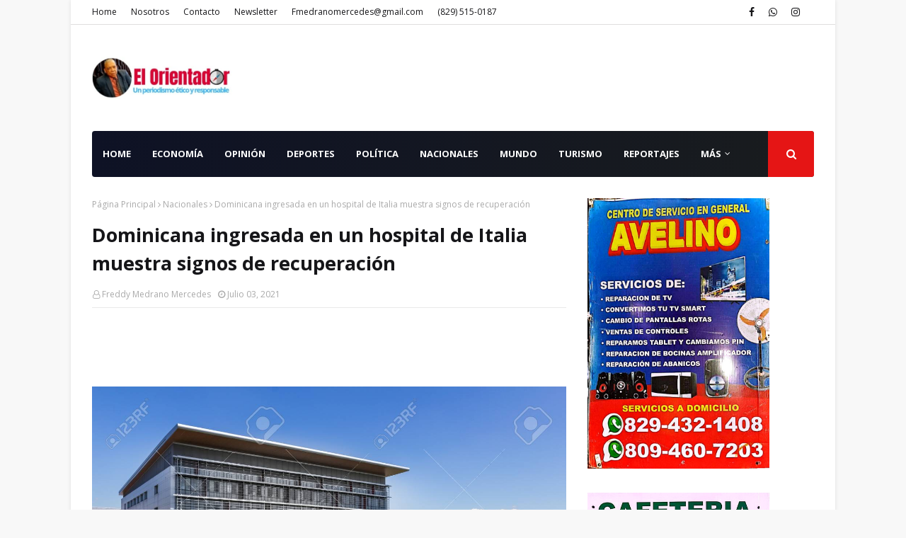

--- FILE ---
content_type: text/html; charset=utf-8
request_url: https://www.google.com/recaptcha/api2/aframe
body_size: 269
content:
<!DOCTYPE HTML><html><head><meta http-equiv="content-type" content="text/html; charset=UTF-8"></head><body><script nonce="uXHpnzjlXju-XBeK5BxmxQ">/** Anti-fraud and anti-abuse applications only. See google.com/recaptcha */ try{var clients={'sodar':'https://pagead2.googlesyndication.com/pagead/sodar?'};window.addEventListener("message",function(a){try{if(a.source===window.parent){var b=JSON.parse(a.data);var c=clients[b['id']];if(c){var d=document.createElement('img');d.src=c+b['params']+'&rc='+(localStorage.getItem("rc::a")?sessionStorage.getItem("rc::b"):"");window.document.body.appendChild(d);sessionStorage.setItem("rc::e",parseInt(sessionStorage.getItem("rc::e")||0)+1);localStorage.setItem("rc::h",'1768781164686');}}}catch(b){}});window.parent.postMessage("_grecaptcha_ready", "*");}catch(b){}</script></body></html>

--- FILE ---
content_type: text/javascript; charset=UTF-8
request_url: https://www.elorientadorrd.com/feeds/posts/default/-/Nacionales?alt=json-in-script&max-results=3&callback=jQuery112404482379100420626_1768781158454&_=1768781158455
body_size: 6248
content:
// API callback
jQuery112404482379100420626_1768781158454({"version":"1.0","encoding":"UTF-8","feed":{"xmlns":"http://www.w3.org/2005/Atom","xmlns$openSearch":"http://a9.com/-/spec/opensearchrss/1.0/","xmlns$blogger":"http://schemas.google.com/blogger/2008","xmlns$georss":"http://www.georss.org/georss","xmlns$gd":"http://schemas.google.com/g/2005","xmlns$thr":"http://purl.org/syndication/thread/1.0","id":{"$t":"tag:blogger.com,1999:blog-4056928388646013393"},"updated":{"$t":"2026-01-18T15:51:42.728-08:00"},"category":[{"term":"Nacionales"},{"term":"Política"},{"term":"Economía"},{"term":"Justicia"},{"term":"Deportes"},{"term":"Entretenimiento"},{"term":"Internacionales"},{"term":"Opinión"},{"term":"Economia"},{"term":"COVID-19"},{"term":"Notas de Interés"},{"term":"Turismo"},{"term":"Nacional"},{"term":"Mundo"},{"term":"´POLÍTICA"},{"term":"POLITICA"},{"term":"País"},{"term":"DE INTERÉS"},{"term":"Reportajes"},{"term":"Diplomacia"},{"term":"Reportaje"},{"term":"Internacional"},{"term":"Economìa"},{"term":"REPORTAJE DE CERCA"},{"term":"NOTAS DE INTERES"},{"term":"Polìtica"},{"term":"Salud"},{"term":"Gobierno"},{"term":"Aborto"},{"term":"Agropecuaria"},{"term":"Tragedia"},{"term":"Energía"},{"term":"NACIOALES"},{"term":"Inmigración"},{"term":"Luctuosa"},{"term":"POLÍITICA"},{"term":"Video"},{"term":"DE INTERES"},{"term":"Farándula"},{"term":"Policía"},{"term":"Transparencia"},{"term":"iINTERNACIONALES"},{"term":"Casa Blanca"},{"term":"Cine"},{"term":"Covid19"},{"term":"ECIONOMÍA"},{"term":"ECONÓMICAS"},{"term":"Luis Abinader"},{"term":"NACIOANLES"},{"term":"Tránsito"},{"term":"Corrupción"},{"term":"Delincuencia"},{"term":"ECONOIMÍA"},{"term":"ECONOMÍA:"},{"term":"Económica"},{"term":"Educación"},{"term":"Erario"},{"term":"Industria"},{"term":"NACIONALES."},{"term":"NOTAS DE INTE´RÉS"},{"term":"POLÍÍTICA"},{"term":"Seguridad Social"},{"term":"Agropecuria"},{"term":"Agua"},{"term":"COVID-10"},{"term":"Castrense"},{"term":"Civismo"},{"term":"ECOMOMÍA"},{"term":"ECONOMICAS"},{"term":"ECONOMIÍA"},{"term":"ECONOM{IA"},{"term":"Ecología"},{"term":"Economía."},{"term":"Escándalo"},{"term":"Estudiantil"},{"term":"Falsificación"},{"term":"Frontera"},{"term":"Haití"},{"term":"Homicidio"},{"term":"INTERNACIOALES"},{"term":"Inversión"},{"term":"Inversión pública"},{"term":"JUSTCIA"},{"term":"JUSTICA"},{"term":"Migración"},{"term":"NOTA DE INTERÉS"},{"term":"Nacioanales"},{"term":"POL[ITICA"},{"term":"POL{ITICA"},{"term":"POLÍICA"},{"term":"Policiales"},{"term":"Politíca"},{"term":"PÓLÍTICA"},{"term":"Sociedad"},{"term":"l"},{"term":"vacunación"},{"term":"."},{"term":"Abuso sexual"},{"term":"Accidente aéreo"},{"term":"Acida discusión"},{"term":"Alcohol"},{"term":"Alimentos"},{"term":"Ambiente Social"},{"term":"Andrés Navarro"},{"term":"Anthony Hopkins"},{"term":"Análisis"},{"term":"Asistencia"},{"term":"Ataque"},{"term":"Bonao"},{"term":"Bávaro"},{"term":"CVOID-19"},{"term":"Celso Marranzini"},{"term":"Congreso el 27  de febrero"},{"term":"Constanceros"},{"term":"Contrabando"},{"term":"Cultura"},{"term":"Código Penal"},{"term":"DE  INTERÈS"},{"term":"DE  INTERÉS"},{"term":"DEDPORTES"},{"term":"DESTINOS"},{"term":"Danilo Medina"},{"term":"Desarme"},{"term":"Designación"},{"term":"Diversión"},{"term":"EC0NOMÍA"},{"term":"ECIBINPUAM"},{"term":"ECNOMÍA"},{"term":"ECONNÓMÍA"},{"term":"ECONOM+IA"},{"term":"ECONOMIIA"},{"term":"ECONOMIÁ"},{"term":"ECONOM{ÍA"},{"term":"ECONOMÍAS"},{"term":"ECONÓMMICAS"},{"term":"ECOONOMÍA"},{"term":"EE.UU."},{"term":"ENTETENIMIENTO"},{"term":"ENTRETENIMIENTO Y CULTURA"},{"term":"EXCLUSIVA"},{"term":"Economnía"},{"term":"Elecciones"},{"term":"Elecciones Perú"},{"term":"Empresario"},{"term":"Entretebunuebti"},{"term":"Estados Unidos"},{"term":"Farárandula"},{"term":"Faña"},{"term":"Finanzas"},{"term":"Gestión Pública"},{"term":"Gobierno dominicano"},{"term":"Historia"},{"term":"Homenaje"},{"term":"INTENACIONAL."},{"term":"INTENACIONALES"},{"term":"INTERACIONAL"},{"term":"INTERNACIONJALES"},{"term":"Impuestos"},{"term":"Inmobiliaria Pedralbles"},{"term":"Inundaciones"},{"term":"Invasión"},{"term":"Invasores"},{"term":"Investigación"},{"term":"Irak"},{"term":"Isela Vega"},{"term":"JUDICIALES"},{"term":"JUSTTICA"},{"term":"JUTISICIA"},{"term":"Johnny Ventura"},{"term":"Jornada Nacional de Vacunación"},{"term":"Juan TH"},{"term":"Justicias"},{"term":"Leonel Fernández"},{"term":"Locutor Ramón Aníbal Ramos"},{"term":"Marítima"},{"term":"Medicina"},{"term":"Medio Ambiente"},{"term":"Migraciión"},{"term":"Miguel Sanz Jiminián"},{"term":"NACIOANELS"},{"term":"NACIOANLES."},{"term":"NACIONAELS"},{"term":"NACIONAES"},{"term":"NACONALES"},{"term":"NANCIONAL"},{"term":"NOTAS DE INTRES"},{"term":"NOTÁS DE INTERÉS"},{"term":"Naqcionales"},{"term":"Narcotráfico"},{"term":"Notas de interés."},{"term":"OMT"},{"term":"OPÌNIÓN"},{"term":"Obras Públicas"},{"term":"POLITÌCA"},{"term":"POLTÍTICA"},{"term":"POLÍTCA"},{"term":"POLÍTICIA"},{"term":"POLÍTICO"},{"term":"POLÍTICOS"},{"term":"POLÍTÍCA"},{"term":"Papa Francisco"},{"term":"Pedro Botello"},{"term":"Policía Nacional"},{"term":"Poltica"},{"term":"Prostitución"},{"term":"REOIRTAJE DE CERCA"},{"term":"REPORAJE"},{"term":"REPORJAES"},{"term":"Radio"},{"term":"Rafael Paz"},{"term":"Raquel Arbaje"},{"term":"Reclamo"},{"term":"Reclamos"},{"term":"Reelección"},{"term":"Reforma PN"},{"term":"Religión"},{"term":"Reportaje Especial"},{"term":"Sismo"},{"term":"Social"},{"term":"Suceso"},{"term":"Tecnología"},{"term":"Titulación"},{"term":"Transporte"},{"term":"Urbanismo"},{"term":"Yankees de Nueva York"},{"term":"Zurab Pololikashvili"},{"term":"accidente"},{"term":"agricultura"},{"term":"atracador"},{"term":"colmadones"},{"term":"hacendado"},{"term":"indotel"},{"term":"jJUSTICIA"},{"term":"militares"},{"term":"r"},{"term":"reformista"},{"term":"vacunar"},{"term":"|"}],"title":{"type":"text","$t":"El Orientador"},"subtitle":{"type":"html","$t":"Un periodismo ético y responsable"},"link":[{"rel":"http://schemas.google.com/g/2005#feed","type":"application/atom+xml","href":"https:\/\/www.elorientadorrd.com\/feeds\/posts\/default"},{"rel":"self","type":"application/atom+xml","href":"https:\/\/www.blogger.com\/feeds\/4056928388646013393\/posts\/default\/-\/Nacionales?alt=json-in-script\u0026max-results=3"},{"rel":"alternate","type":"text/html","href":"https:\/\/www.elorientadorrd.com\/search\/label\/Nacionales"},{"rel":"hub","href":"http://pubsubhubbub.appspot.com/"},{"rel":"next","type":"application/atom+xml","href":"https:\/\/www.blogger.com\/feeds\/4056928388646013393\/posts\/default\/-\/Nacionales\/-\/Nacionales?alt=json-in-script\u0026start-index=4\u0026max-results=3"}],"author":[{"name":{"$t":"Freddy Medrano Mercedes"},"uri":{"$t":"http:\/\/www.blogger.com\/profile\/05388525186098050126"},"email":{"$t":"noreply@blogger.com"},"gd$image":{"rel":"http://schemas.google.com/g/2005#thumbnail","width":"28","height":"32","src":"\/\/blogger.googleusercontent.com\/img\/b\/R29vZ2xl\/AVvXsEj47nOhaAKrm-An-w14NuWjUu7bumMBAwteFjgLqiJjINcL4aW2gM35pWBzqSzUXHqu0nAYwW4h2LPKExlMNceOX4IqUlHQPJf1eiRv4mPoxJZDHM4kxWdXkqqAGcO2y0Q\/s113\/47181750_2369409019796076_7288719398649462784_o.jpg"}}],"generator":{"version":"7.00","uri":"http://www.blogger.com","$t":"Blogger"},"openSearch$totalResults":{"$t":"1263"},"openSearch$startIndex":{"$t":"1"},"openSearch$itemsPerPage":{"$t":"3"},"entry":[{"id":{"$t":"tag:blogger.com,1999:blog-4056928388646013393.post-8603725625893872647"},"published":{"$t":"2026-01-16T16:07:00.000-08:00"},"updated":{"$t":"2026-01-16T16:09:10.686-08:00"},"category":[{"scheme":"http://www.blogger.com/atom/ns#","term":"Nacionales"}],"title":{"type":"text","$t":"En RD residen 4 millones de haitianos, según Delis Herasme"},"content":{"type":"html","$t":"\u003Cp style=\"text-align: justify;\"\u003E\u003Cspan style=\"font-family: georgia; font-size: large;\"\u003E\u0026nbsp;\u003C\/span\u003E\u003C\/p\u003E\u003Cdiv class=\"separator\" style=\"clear: both; font-family: georgia; font-size: x-large; text-align: center;\"\u003E\u003Ca href=\"https:\/\/blogger.googleusercontent.com\/img\/b\/R29vZ2xl\/AVvXsEgiGbB-TS6RBVLFzwlKmKPfOBuhgUUv3YU-5oGLag9uwTE9fvl3HK1QbIq9l45ezfLBLWX4bGjH8yyLEDpWowv66RUzRqOD9S30X0CpeukG03Ul02Q_HWZHeh0F5-dDSZzBhFKlIVLWdmIIYe6QZodQez9o37VrEmK71bVNdTemXIUFudX2zqcFgFjIOq4\/s500\/herasme.jpg\" style=\"margin-left: 1em; margin-right: 1em;\"\u003E\u003Cimg border=\"0\" data-original-height=\"500\" data-original-width=\"500\" height=\"640\" src=\"https:\/\/blogger.googleusercontent.com\/img\/b\/R29vZ2xl\/AVvXsEgiGbB-TS6RBVLFzwlKmKPfOBuhgUUv3YU-5oGLag9uwTE9fvl3HK1QbIq9l45ezfLBLWX4bGjH8yyLEDpWowv66RUzRqOD9S30X0CpeukG03Ul02Q_HWZHeh0F5-dDSZzBhFKlIVLWdmIIYe6QZodQez9o37VrEmK71bVNdTemXIUFudX2zqcFgFjIOq4\/w640-h640\/herasme.jpg\" width=\"640\" \/\u003E\u003C\/a\u003E\u003C\/div\u003E\u003Cspan style=\"color: red; font-family: trebuchet; font-size: medium;\"\u003E\u003Cb\u003E\u003Ci\u003EDelis Herasme.\u003C\/i\u003E\u003C\/b\u003E\u003C\/span\u003E\u003Cp\u003E\u003C\/p\u003E\u003Cp class=\"MsoNormal\" style=\"text-align: justify;\"\u003E\u003Cb style=\"mso-bidi-font-weight: normal;\"\u003E\u003Ci style=\"mso-bidi-font-style: normal;\"\u003E\u003Cspan style=\"line-height: 107%;\"\u003E\u003Cspan style=\"font-family: georgia; font-size: large;\"\u003E\u003Cspan style=\"color: #2b00fe;\"\u003ERedacción\nFreddy Medrano\u003C\/span\u003E\u003Co:p\u003E\u003C\/o:p\u003E\u003C\/span\u003E\u003C\/span\u003E\u003C\/i\u003E\u003C\/b\u003E\u003C\/p\u003E\n\n\u003Cp class=\"MsoNormal\" style=\"text-align: justify;\"\u003E\u003Cspan style=\"line-height: 107%;\"\u003E\u003Cb\u003E\u003Ci\u003E\u003Cspan style=\"color: red; font-family: georgia; font-size: large;\"\u003EEDITOR\nEN JEFE\u003Co:p\u003E\u003C\/o:p\u003E\u003C\/span\u003E\u003C\/i\u003E\u003C\/b\u003E\u003C\/span\u003E\u003C\/p\u003E\n\n\u003Cp class=\"MsoNormal\" style=\"text-align: justify;\"\u003E\u003Cspan style=\"line-height: 107%;\"\u003E\u003Cb\u003E\u003Ci\u003E\u003Cspan style=\"font-family: georgia; font-size: large;\"\u003E\u003Ca href=\"mailto:fmedranomercedes@gmail.com\"\u003E\u003Cspan style=\"color: red;\"\u003Efmedranomercedes@gmail.com\u003C\/span\u003E\u003C\/a\u003E\u003Co:p\u003E\u003C\/o:p\u003E\u003C\/span\u003E\u003C\/i\u003E\u003C\/b\u003E\u003C\/span\u003E\u003C\/p\u003E\n\n\u003Cp class=\"MsoNormal\" style=\"text-align: justify;\"\u003E\u003Cspan style=\"font-family: georgia; font-size: large;\"\u003E\u003Cspan style=\"line-height: 107%;\"\u003E\u003Cb\u003E\u003Ci\u003ESANTO\nDOMINGO, República Dominican\u003C\/i\u003E\u003C\/b\u003E\u003Cb style=\"font-style: italic;\"\u003Ea\u003C\/b\u003E\u003C\/span\u003E\u003Cspan style=\"line-height: 107%;\"\u003E.- El analista político \u003Cb style=\"mso-bidi-font-weight: normal;\"\u003E\u003Ci style=\"mso-bidi-font-style: normal;\"\u003EDelis\nHerasme\u003C\/i\u003E\u003C\/b\u003E aseguró que en la República Dominicana residen 4 millones de\nhaitianos.\u003Co:p\u003E\u003C\/o:p\u003E\u003C\/span\u003E\u003C\/span\u003E\u003C\/p\u003E\n\n\u003Cp class=\"MsoNormal\" style=\"text-align: justify;\"\u003E\u003Cspan style=\"line-height: 107%;\"\u003E\u003Cspan style=\"font-family: georgia; font-size: large;\"\u003ESin embargo, el también comunicador no citó las fuentes de\nesa cifra.\u003Co:p\u003E\u003C\/o:p\u003E\u003C\/span\u003E\u003C\/span\u003E\u003C\/p\u003E\n\n\u003Cp class=\"MsoNormal\" style=\"text-align: justify;\"\u003E\u003Cspan style=\"line-height: 107%;\"\u003E\u003Cspan style=\"font-family: georgia; font-size: large;\"\u003EHerasme señaló que en el país hay 600 barrios habitados\nfundamentalmente por ciudadanos haitianos.\u003Co:p\u003E\u003C\/o:p\u003E\u003C\/span\u003E\u003C\/span\u003E\u003C\/p\u003E\n\n\u003Cp class=\"MsoNormal\" style=\"text-align: justify;\"\u003E\u003Cspan style=\"line-height: 107%;\"\u003E\u003Cspan style=\"font-family: georgia; font-size: large;\"\u003EIndicó que el problema de la República Dominicana no es la situación\nque se registra hoy en Venezuela tras la captura del presidente Nicolás Maduro.\u003Co:p\u003E\u003C\/o:p\u003E\u003C\/span\u003E\u003C\/span\u003E\u003C\/p\u003E\n\n\u003Cp class=\"MsoNormal\" style=\"text-align: justify;\"\u003E\u003Cspan style=\"line-height: 107%;\"\u003E\u003Cspan style=\"font-family: georgia; font-size: large;\"\u003E“\u003Cb style=\"mso-bidi-font-weight: normal;\"\u003E\u003Ci style=\"mso-bidi-font-style: normal;\"\u003EEl problema de la República Dominicana es la\npresencia haitiana”,\u003C\/i\u003E\u003C\/b\u003E precisó.\u003Co:p\u003E\u003C\/o:p\u003E\u003C\/span\u003E\u003C\/span\u003E\u003C\/p\u003E\n\n\u003Cp class=\"MsoNormal\" style=\"text-align: justify;\"\u003E\u003Cspan style=\"line-height: 107%;\"\u003E\u003Cspan style=\"font-family: georgia; font-size: large;\"\u003EDijo que los dominicanos pierden el tiempo analizando la\nsituación de Venezuela, España y los Estados Unidos.\u003Co:p\u003E\u003C\/o:p\u003E\u003C\/span\u003E\u003C\/span\u003E\u003C\/p\u003E\n\n\u003Cp class=\"MsoNormal\" style=\"text-align: justify;\"\u003E\u003Cspan style=\"line-height: 107%;\"\u003E\u003Cspan style=\"font-family: georgia; font-size: large;\"\u003ELa economía dominicana en cuatro renglones depende de\nlos haitianos, añadió Herasme.\u003Co:p\u003E\u003C\/o:p\u003E\u003C\/span\u003E\u003C\/span\u003E\u003C\/p\u003E\n\n\u003Cp class=\"MsoNormal\" style=\"text-align: justify;\"\u003E\u003Cspan style=\"line-height: 107%;\"\u003E\u003Cspan style=\"font-family: georgia; font-size: large;\"\u003EPidió al presidente Luis Abinader y a los expresidentes \u003Cb style=\"mso-bidi-font-weight: normal;\"\u003E\u003Ci style=\"mso-bidi-font-style: normal;\"\u003ELeonel\nFernández, Hipólito Mejía y Danillo Medina\u003C\/i\u003E\u003C\/b\u003E que retomen la agenda del\nproblema haitiano.\u003Co:p\u003E\u003C\/o:p\u003E\u003C\/span\u003E\u003C\/span\u003E\u003C\/p\u003E\n\n\u003Cp class=\"MsoNormal\" style=\"text-align: justify;\"\u003E\u003Cspan style=\"line-height: 107%;\"\u003E\u003Cspan style=\"font-family: georgia; font-size: large;\"\u003EEl analista político afirmó que en el país hay 500 mil\nhaitianos que producen mil millones de pesos cada día.\u003Co:p\u003E\u003C\/o:p\u003E\u003C\/span\u003E\u003C\/span\u003E\u003C\/p\u003E\n\n\u003Cp class=\"MsoNormal\" style=\"text-align: justify;\"\u003E\u003Cspan style=\"font-family: georgia; font-size: large;\"\u003E\u003Cb style=\"mso-bidi-font-weight: normal;\"\u003E\u003Ci style=\"mso-bidi-font-style: normal;\"\u003E\u003Cspan style=\"line-height: 107%;\"\u003E“Eso\nes lo que hay que resolver en este país”\u003C\/span\u003E\u003C\/i\u003E\u003C\/b\u003E\u003Cspan style=\"line-height: 107%;\"\u003E, añadió.\u003Co:p\u003E\u003C\/o:p\u003E\u003C\/span\u003E\u003C\/span\u003E\u003C\/p\u003E\n\n\u003Cp class=\"MsoNormal\" style=\"text-align: justify;\"\u003E\u003Cspan style=\"line-height: 107%;\"\u003E\u003Cspan style=\"font-family: georgia; font-size: large;\"\u003EHerasme explicó que los mil millones de pesos diarios\ngenerados por los haitianos no van a los bancos ni a las cooperativas\ndominicanas.\u003Co:p\u003E\u003C\/o:p\u003E\u003C\/span\u003E\u003C\/span\u003E\u003C\/p\u003E\n\n\u003Cp class=\"MsoNormal\" style=\"text-align: justify;\"\u003E\u003Cspan style=\"line-height: 107%;\"\u003E\u003Cspan style=\"font-family: georgia; font-size: large;\"\u003EIndicó que un trabajador agrícola de origen haitiano cobra\nmil 500 pesos diarios.\u003Co:p\u003E\u003C\/o:p\u003E\u003C\/span\u003E\u003C\/span\u003E\u003C\/p\u003E\n\n\u003Cp class=\"MsoNormal\" style=\"text-align: justify;\"\u003E\u003Cspan style=\"line-height: 107%;\"\u003E\u003Cspan style=\"font-family: georgia; font-size: large;\"\u003EFavoreció el cobro de impuestos a los haitianos que\ntrabajan en diferentes campos de la economía.\u003Co:p\u003E\u003C\/o:p\u003E\u003C\/span\u003E\u003C\/span\u003E\u003C\/p\u003E\n\n\u003Cp class=\"MsoNormal\" style=\"text-align: justify;\"\u003E\u003Cb style=\"mso-bidi-font-weight: normal;\"\u003E\u003Ci style=\"mso-bidi-font-style: normal;\"\u003E\u003Cspan style=\"line-height: 107%;\"\u003E\u003Cspan style=\"font-family: georgia; font-size: large;\"\u003E\u003Cspan style=\"color: red;\"\u003E👇👇Tren\u003C\/span\u003E\u003Co:p\u003E\u003C\/o:p\u003E\u003C\/span\u003E\u003C\/span\u003E\u003C\/i\u003E\u003C\/b\u003E\u003C\/p\u003E\n\n\u003Cp class=\"MsoNormal\" style=\"text-align: justify;\"\u003E\u003Cspan style=\"line-height: 107%;\"\u003E\u003Cspan style=\"font-family: georgia; font-size: large;\"\u003EHerasme propuso la puesta en funcionamiento de un tren que\ncomunique a Santo Domingo con Puerto Príncipe.\u003Co:p\u003E\u003C\/o:p\u003E\u003C\/span\u003E\u003C\/span\u003E\u003C\/p\u003E\n\n\u003Cp class=\"MsoNormal\" style=\"text-align: justify;\"\u003E\u003Cspan style=\"line-height: 107%;\"\u003E\u003Cspan style=\"font-family: georgia; font-size: large;\"\u003EDijo que el establecimiento de una obra de ese tipo se\nahorría unos 5 mil millones de pesos.\u003Co:p\u003E\u003C\/o:p\u003E\u003C\/span\u003E\u003C\/span\u003E\u003C\/p\u003E\n\n\u003Cp class=\"MsoNormal\" style=\"text-align: justify;\"\u003E\u003Cspan style=\"line-height: 107%;\"\u003E\u003Cspan style=\"font-family: georgia; font-size: large;\"\u003EHerasme consideró, igualmente, cuando la situación se normalice\nen Haití el mejor negocio va ser\u0026nbsp;la educación\nporque la gente no sabe leer ni escribir.\u003C\/span\u003E\u003Cspan face=\"Arial, sans-serif\" style=\"font-size: 20pt;\"\u003E\u003Co:p\u003E\u003C\/o:p\u003E\u003C\/span\u003E\u003C\/span\u003E\u003C\/p\u003E"},"link":[{"rel":"replies","type":"application/atom+xml","href":"https:\/\/www.elorientadorrd.com\/feeds\/8603725625893872647\/comments\/default","title":"Comentarios de la entrada"},{"rel":"replies","type":"text/html","href":"https:\/\/www.elorientadorrd.com\/2026\/01\/en-rd-residen-4-millones-de-haitianos.html#comment-form","title":"0 Comentarios"},{"rel":"edit","type":"application/atom+xml","href":"https:\/\/www.blogger.com\/feeds\/4056928388646013393\/posts\/default\/8603725625893872647"},{"rel":"self","type":"application/atom+xml","href":"https:\/\/www.blogger.com\/feeds\/4056928388646013393\/posts\/default\/8603725625893872647"},{"rel":"alternate","type":"text/html","href":"https:\/\/www.elorientadorrd.com\/2026\/01\/en-rd-residen-4-millones-de-haitianos.html","title":"En RD residen 4 millones de haitianos, según Delis Herasme"}],"author":[{"name":{"$t":"Freddy Medrano Mercedes"},"uri":{"$t":"http:\/\/www.blogger.com\/profile\/05388525186098050126"},"email":{"$t":"noreply@blogger.com"},"gd$image":{"rel":"http://schemas.google.com/g/2005#thumbnail","width":"28","height":"32","src":"\/\/blogger.googleusercontent.com\/img\/b\/R29vZ2xl\/AVvXsEj47nOhaAKrm-An-w14NuWjUu7bumMBAwteFjgLqiJjINcL4aW2gM35pWBzqSzUXHqu0nAYwW4h2LPKExlMNceOX4IqUlHQPJf1eiRv4mPoxJZDHM4kxWdXkqqAGcO2y0Q\/s113\/47181750_2369409019796076_7288719398649462784_o.jpg"}}],"media$thumbnail":{"xmlns$media":"http://search.yahoo.com/mrss/","url":"https:\/\/blogger.googleusercontent.com\/img\/b\/R29vZ2xl\/AVvXsEgiGbB-TS6RBVLFzwlKmKPfOBuhgUUv3YU-5oGLag9uwTE9fvl3HK1QbIq9l45ezfLBLWX4bGjH8yyLEDpWowv66RUzRqOD9S30X0CpeukG03Ul02Q_HWZHeh0F5-dDSZzBhFKlIVLWdmIIYe6QZodQez9o37VrEmK71bVNdTemXIUFudX2zqcFgFjIOq4\/s72-w640-h640-c\/herasme.jpg","height":"72","width":"72"},"thr$total":{"$t":"0"}},{"id":{"$t":"tag:blogger.com,1999:blog-4056928388646013393.post-4775851661566140298"},"published":{"$t":"2026-01-13T13:00:00.000-08:00"},"updated":{"$t":"2026-01-13T13:00:47.234-08:00"},"category":[{"scheme":"http://www.blogger.com/atom/ns#","term":"Nacionales"}],"title":{"type":"text","$t":"Indotel informa sobre traslado Departamento Atención al Usuario (DAU)"},"content":{"type":"html","$t":"\u003Cp style=\"text-align: justify;\"\u003E\u003Cspan style=\"font-size: medium;\"\u003E\u003C\/span\u003E\u003C\/p\u003E\u003Cdiv class=\"separator\" style=\"clear: both; font-family: georgia; font-style: italic; font-weight: bold; text-align: center;\"\u003E\u003Cspan style=\"font-size: medium;\"\u003E\u003Ca href=\"https:\/\/blogger.googleusercontent.com\/img\/b\/R29vZ2xl\/AVvXsEjXYWQ3iHAOcRrHOIKJnIjOi0KKv-vZ431E85QO56qc9ZSD1Vl8HI0lMrwCqhAU2qUawv8jr3a1I2zhMTlwy1_J9XTmDEAzs-8KaMGdJouGF5q5LsbRKnYU8nertkaYvnWxWTto1CgH-9PO_DNzQC-Nq10CCkpfq05DMvjSnjT4zWdIAVmtccfH-mYHbNs\/s1600\/INDOTEL.jpg\" imageanchor=\"1\" style=\"margin-left: 1em; margin-right: 1em;\"\u003E\u003Cimg border=\"0\" data-original-height=\"1066\" data-original-width=\"1600\" height=\"426\" src=\"https:\/\/blogger.googleusercontent.com\/img\/b\/R29vZ2xl\/AVvXsEjXYWQ3iHAOcRrHOIKJnIjOi0KKv-vZ431E85QO56qc9ZSD1Vl8HI0lMrwCqhAU2qUawv8jr3a1I2zhMTlwy1_J9XTmDEAzs-8KaMGdJouGF5q5LsbRKnYU8nertkaYvnWxWTto1CgH-9PO_DNzQC-Nq10CCkpfq05DMvjSnjT4zWdIAVmtccfH-mYHbNs\/w640-h426\/INDOTEL.jpg\" width=\"640\" \/\u003E\u003C\/a\u003E\u003C\/span\u003E\u003C\/div\u003E\u003Cspan style=\"font-size: medium;\"\u003E\u003Cspan style=\"font-family: trebuchet;\"\u003E\u003Cb\u003E\u003Ci\u003E\u003Cspan style=\"color: red;\"\u003E👉👉C\u003C\/span\u003E\u003C\/i\u003E\u003C\/b\u003E\u003Cspan style=\"color: red;\"\u003E\u003Cb\u003E\u003Ci\u003Ee\u003C\/i\u003E\u003C\/b\u003Entro INDOTEL Cultura Digital.\u003C\/span\u003E\u003C\/span\u003E\u003C\/span\u003E\u003Cp\u003E\u003C\/p\u003E\u003Cp style=\"text-align: justify;\"\u003E\u003Cspan style=\"font-family: georgia; font-size: medium;\"\u003E\u003Cb\u003E\u003Ci\u003E\u003Cbr \/\u003E\u003Cspan style=\"line-height: 107%;\"\u003E\u003Cbr \/\u003E\u003C\/span\u003E\u003C\/i\u003E\u003C\/b\u003E\u003C\/span\u003E\u003C\/p\u003E\u003Cp style=\"text-align: justify;\"\u003E\u003Cspan style=\"font-family: georgia; font-size: medium;\"\u003E\u003Cb\u003E\u003Ci\u003E\u003Cspan style=\"line-height: 107%;\"\u003ESANTO\nDOMINGO, República Dominicana (\u003Cspan style=\"color: red;\"\u003EServicios Especiales EO)\u003C\/span\u003E.\u003C\/span\u003E\u003C\/i\u003E\u003C\/b\u003E\u003Cspan style=\"line-height: 107%;\"\u003E -\nComo parte del proceso de mudanza institucional, el \u003Cb\u003E\u003Ci\u003EInstituto Dominicano de las\nTelecomunicaciones (Indotel\u003C\/i\u003E\u003C\/b\u003E) informó que, por disposición administrativa, a\npartir de este miércoles 14, la atención a los usuarios del Departamento de\nAtención al Usuario (DAU) dejará de ofrecer sus servicios en la sede ubicada en\nla avenida Abraham Lincoln No. 962.\u003C\/span\u003E\u003C\/span\u003E\u003C\/p\u003E\n\n\u003Cp class=\"MsoNormal\" style=\"text-align: justify;\"\u003E\u003Cspan style=\"line-height: 107%;\"\u003E\u003Cspan style=\"font-family: georgia; font-size: medium;\"\u003ELa institución de las telecomunicaciones\nexplicó que, mientras se desarrolla el proceso de mudanza a su nuevo edificio\nubicado en la avenida 27 de Febrero, los usuarios deberán dirigirse\nexclusivamente al Centro INDOTEL Cultura Digital, en la Ciudad Colonial, donde\nse ha habilitado un espacio adecuado para brindar atención y asistencia al\npúblico en el horario regular de servicios.\u003Co:p\u003E\u003C\/o:p\u003E\u003C\/span\u003E\u003C\/span\u003E\u003C\/p\u003E\n\n\u003Cp class=\"MsoNormal\" style=\"text-align: justify;\"\u003E\u003Cspan style=\"line-height: 107%;\"\u003E\u003Cspan style=\"font-family: georgia; font-size: medium;\"\u003EAsimismo, Indotel reiteró que la ciudadanía puede\nrealizar consultas, presentar solicitudes y dar seguimiento a sus casos a través\nde los canales digitales institucionales, los cuales permanecen habilitados con\nel objetivo de garantizar la continuidad, eficiencia y calidad del servicio.\u003Co:p\u003E\u003C\/o:p\u003E\u003C\/span\u003E\u003C\/span\u003E\u003C\/p\u003E\n\n\u003Cp class=\"MsoNormal\" style=\"text-align: justify;\"\u003E\u003Cspan style=\"font-family: georgia; font-size: medium;\"\u003E\u003Cspan style=\"line-height: 107%;\"\u003ELa institución agradeció la comprensión de la\nciudadanía y exhortó a la población a mantenerse atenta a las informaciones\noficiales difundidas a través de los canales del Indotel, a fin de evitar\ninconvenientes durante este período de transición\u003C\/span\u003E\u003Cspan style=\"line-height: 107%;\"\u003E.\u003C\/span\u003E\u003C\/span\u003E\u003Cspan style=\"font-family: \u0026quot;Agency FB\u0026quot;,sans-serif; font-size: 14.0pt; line-height: 107%;\"\u003E\u003Co:p\u003E\u003C\/o:p\u003E\u003C\/span\u003E\u003C\/p\u003E"},"link":[{"rel":"replies","type":"application/atom+xml","href":"https:\/\/www.elorientadorrd.com\/feeds\/4775851661566140298\/comments\/default","title":"Comentarios de la entrada"},{"rel":"replies","type":"text/html","href":"https:\/\/www.elorientadorrd.com\/2026\/01\/indotel-informa-sobre-traslado.html#comment-form","title":"0 Comentarios"},{"rel":"edit","type":"application/atom+xml","href":"https:\/\/www.blogger.com\/feeds\/4056928388646013393\/posts\/default\/4775851661566140298"},{"rel":"self","type":"application/atom+xml","href":"https:\/\/www.blogger.com\/feeds\/4056928388646013393\/posts\/default\/4775851661566140298"},{"rel":"alternate","type":"text/html","href":"https:\/\/www.elorientadorrd.com\/2026\/01\/indotel-informa-sobre-traslado.html","title":"Indotel informa sobre traslado Departamento Atención al Usuario (DAU)"}],"author":[{"name":{"$t":"Freddy Medrano Mercedes"},"uri":{"$t":"http:\/\/www.blogger.com\/profile\/05388525186098050126"},"email":{"$t":"noreply@blogger.com"},"gd$image":{"rel":"http://schemas.google.com/g/2005#thumbnail","width":"28","height":"32","src":"\/\/blogger.googleusercontent.com\/img\/b\/R29vZ2xl\/AVvXsEj47nOhaAKrm-An-w14NuWjUu7bumMBAwteFjgLqiJjINcL4aW2gM35pWBzqSzUXHqu0nAYwW4h2LPKExlMNceOX4IqUlHQPJf1eiRv4mPoxJZDHM4kxWdXkqqAGcO2y0Q\/s113\/47181750_2369409019796076_7288719398649462784_o.jpg"}}],"media$thumbnail":{"xmlns$media":"http://search.yahoo.com/mrss/","url":"https:\/\/blogger.googleusercontent.com\/img\/b\/R29vZ2xl\/AVvXsEjXYWQ3iHAOcRrHOIKJnIjOi0KKv-vZ431E85QO56qc9ZSD1Vl8HI0lMrwCqhAU2qUawv8jr3a1I2zhMTlwy1_J9XTmDEAzs-8KaMGdJouGF5q5LsbRKnYU8nertkaYvnWxWTto1CgH-9PO_DNzQC-Nq10CCkpfq05DMvjSnjT4zWdIAVmtccfH-mYHbNs\/s72-w640-h426-c\/INDOTEL.jpg","height":"72","width":"72"},"thr$total":{"$t":"0"}},{"id":{"$t":"tag:blogger.com,1999:blog-4056928388646013393.post-7023820863684976909"},"published":{"$t":"2026-01-05T16:48:00.000-08:00"},"updated":{"$t":"2026-01-05T16:48:21.186-08:00"},"category":[{"scheme":"http://www.blogger.com/atom/ns#","term":"Nacionales"}],"title":{"type":"text","$t":"Drones disparan sobre el Palacio de Miraflores, en Caracas, la noche de este lunes"},"content":{"type":"html","$t":"\u003Cp style=\"text-align: justify;\"\u003E\u003Cspan style=\"font-family: georgia; font-size: large;\"\u003E\u0026nbsp;\u003C\/span\u003E\u003C\/p\u003E\u003Cdiv class=\"separator\" style=\"clear: both; font-family: georgia; font-size: x-large; text-align: center;\"\u003E\u003Ca href=\"https:\/\/blogger.googleusercontent.com\/img\/b\/R29vZ2xl\/AVvXsEjvJWQFtarqhM0DREh3xfC5gJYo773xBmXQfgs7R-4vAFT7GJtt8ARVU_qeNLymOlv0zahYiJp-FQZYtdASihoJluBthpFmRVYA7yR2OjyCO0vYSmI9sY-vCCR-51K9HOtFg4-VtTkzzoEXuCjNxCeLs4vuI1zRAM-u74YcAIGdSC2M1tZ5oPzlKKJf5P8\/s500\/miralfor.jpeg\" imageanchor=\"1\" style=\"margin-left: 1em; margin-right: 1em;\"\u003E\u003Cimg border=\"0\" data-original-height=\"375\" data-original-width=\"500\" height=\"480\" src=\"https:\/\/blogger.googleusercontent.com\/img\/b\/R29vZ2xl\/AVvXsEjvJWQFtarqhM0DREh3xfC5gJYo773xBmXQfgs7R-4vAFT7GJtt8ARVU_qeNLymOlv0zahYiJp-FQZYtdASihoJluBthpFmRVYA7yR2OjyCO0vYSmI9sY-vCCR-51K9HOtFg4-VtTkzzoEXuCjNxCeLs4vuI1zRAM-u74YcAIGdSC2M1tZ5oPzlKKJf5P8\/w640-h480\/miralfor.jpeg\" width=\"640\" \/\u003E\u003C\/a\u003E\u003C\/div\u003E\u003Cb\u003E\u003Ci\u003E\u003Cspan style=\"color: red; font-family: trebuchet; font-size: medium;\"\u003E👉👉Palacio de Miraflores.\u003C\/span\u003E\u003C\/i\u003E\u003C\/b\u003E\u003Cp\u003E\u003C\/p\u003E\u003Cp style=\"text-align: justify;\"\u003E\u003Cspan style=\"font-family: georgia; font-size: large;\"\u003E\u003Cbr \/\u003E\u003C\/span\u003E\u003C\/p\u003E\u003Cp class=\"MsoNormal\" style=\"text-align: justify;\"\u003E\u003Cb style=\"mso-bidi-font-weight: normal;\"\u003E\u003Ci style=\"mso-bidi-font-style: normal;\"\u003E\u003Cspan style=\"line-height: 107%;\"\u003E\u003Cspan style=\"font-family: georgia; font-size: large;\"\u003E\u003Cspan style=\"color: #2b00fe;\"\u003ERedacción\nFreddy Medrano\u003C\/span\u003E\u003Co:p\u003E\u003C\/o:p\u003E\u003C\/span\u003E\u003C\/span\u003E\u003C\/i\u003E\u003C\/b\u003E\u003C\/p\u003E\n\n\u003Cp class=\"MsoNormal\" style=\"text-align: justify;\"\u003E\u003Cb style=\"mso-bidi-font-weight: normal;\"\u003E\u003Ci style=\"mso-bidi-font-style: normal;\"\u003E\u003Cspan style=\"line-height: 107%;\"\u003E\u003Cspan style=\"color: red; font-family: georgia; font-size: large;\"\u003EEDITOR\nEN JEFE\u003Co:p\u003E\u003C\/o:p\u003E\u003C\/span\u003E\u003C\/span\u003E\u003C\/i\u003E\u003C\/b\u003E\u003C\/p\u003E\n\n\u003Cp class=\"MsoNormal\" style=\"text-align: justify;\"\u003E\u003Cb style=\"mso-bidi-font-weight: normal;\"\u003E\u003Ci style=\"mso-bidi-font-style: normal;\"\u003E\u003Cspan style=\"line-height: 107%;\"\u003E\u003Cspan style=\"font-family: georgia; font-size: large;\"\u003E\u003Ca href=\"mailto:fmedranomercedes@gmail.com\"\u003E\u003Cspan style=\"color: red;\"\u003Efmedranomercedes@gmail.com\u003C\/span\u003E\u003C\/a\u003E\u003Co:p\u003E\u003C\/o:p\u003E\u003C\/span\u003E\u003C\/span\u003E\u003C\/i\u003E\u003C\/b\u003E\u003C\/p\u003E\n\n\u003Cp class=\"MsoNormal\" style=\"text-align: justify;\"\u003E\u003Cspan style=\"font-family: georgia; font-size: large;\"\u003E\u003Cb style=\"mso-bidi-font-weight: normal;\"\u003E\u003Ci style=\"mso-bidi-font-style: normal;\"\u003E\u003Cspan style=\"line-height: 107%;\"\u003ESANTO\nDOMINGO, República Dominicana.-\u003C\/span\u003E\u003C\/i\u003E\u003C\/b\u003E\u003Cspan style=\"line-height: 107%;\"\u003E Drones sobrevuelan la noche\nde \u003Cb\u003E\u003Ci\u003Eeste lunes\u003C\/i\u003E\u003C\/b\u003E el espacio aéreo del Palacio de Miraflores, en Caracas, donde se\nescuchan disparos de artillería pesada.\u003Co:p\u003E\u003C\/o:p\u003E\u003C\/span\u003E\u003C\/span\u003E\u003C\/p\u003E\n\n\u003Cp class=\"MsoNormal\" style=\"text-align: justify;\"\u003E\u003Cspan style=\"line-height: 107%;\"\u003E\u003Cspan style=\"font-family: georgia; font-size: large;\"\u003ELa acción se lleva a cabo horas después de que la vicepresidenta\nde Venezuela, Delcy Rodrígurez, fuera juramentada por la Asamblea Nacional como\npresidenta en la ausencia forzada del presidente Nicolas Maduro, y su esposa,\nCilia Flores, quien fue secuestrado por Estados Unidos y llevado a Nueva York.\u003Co:p\u003E\u003C\/o:p\u003E\u003C\/span\u003E\u003C\/span\u003E\u003C\/p\u003E\n\n\u003Cp class=\"MsoNormal\" style=\"text-align: justify;\"\u003E\u003Cspan style=\"line-height: 107%;\"\u003E\u003Cspan style=\"font-family: georgia; font-size: large;\"\u003EEl mandatario se declaró inocente de los cargos de narcotráfico,\nconspiración y terrorismo, instrumentado por las autoridades estadounidenses.\u003C\/span\u003E\u003C\/span\u003E\u003Cspan style=\"font-family: \u0026quot;Arial\u0026quot;,sans-serif; font-size: 14.0pt; line-height: 107%;\"\u003E\u003Co:p\u003E\u003C\/o:p\u003E\u003C\/span\u003E\u003C\/p\u003E"},"link":[{"rel":"replies","type":"application/atom+xml","href":"https:\/\/www.elorientadorrd.com\/feeds\/7023820863684976909\/comments\/default","title":"Comentarios de la entrada"},{"rel":"replies","type":"text/html","href":"https:\/\/www.elorientadorrd.com\/2026\/01\/drones-disparan-sobre-el-palacio-de.html#comment-form","title":"0 Comentarios"},{"rel":"edit","type":"application/atom+xml","href":"https:\/\/www.blogger.com\/feeds\/4056928388646013393\/posts\/default\/7023820863684976909"},{"rel":"self","type":"application/atom+xml","href":"https:\/\/www.blogger.com\/feeds\/4056928388646013393\/posts\/default\/7023820863684976909"},{"rel":"alternate","type":"text/html","href":"https:\/\/www.elorientadorrd.com\/2026\/01\/drones-disparan-sobre-el-palacio-de.html","title":"Drones disparan sobre el Palacio de Miraflores, en Caracas, la noche de este lunes"}],"author":[{"name":{"$t":"Freddy Medrano Mercedes"},"uri":{"$t":"http:\/\/www.blogger.com\/profile\/05388525186098050126"},"email":{"$t":"noreply@blogger.com"},"gd$image":{"rel":"http://schemas.google.com/g/2005#thumbnail","width":"28","height":"32","src":"\/\/blogger.googleusercontent.com\/img\/b\/R29vZ2xl\/AVvXsEj47nOhaAKrm-An-w14NuWjUu7bumMBAwteFjgLqiJjINcL4aW2gM35pWBzqSzUXHqu0nAYwW4h2LPKExlMNceOX4IqUlHQPJf1eiRv4mPoxJZDHM4kxWdXkqqAGcO2y0Q\/s113\/47181750_2369409019796076_7288719398649462784_o.jpg"}}],"media$thumbnail":{"xmlns$media":"http://search.yahoo.com/mrss/","url":"https:\/\/blogger.googleusercontent.com\/img\/b\/R29vZ2xl\/AVvXsEjvJWQFtarqhM0DREh3xfC5gJYo773xBmXQfgs7R-4vAFT7GJtt8ARVU_qeNLymOlv0zahYiJp-FQZYtdASihoJluBthpFmRVYA7yR2OjyCO0vYSmI9sY-vCCR-51K9HOtFg4-VtTkzzoEXuCjNxCeLs4vuI1zRAM-u74YcAIGdSC2M1tZ5oPzlKKJf5P8\/s72-w640-h480-c\/miralfor.jpeg","height":"72","width":"72"},"thr$total":{"$t":"0"}}]}});

--- FILE ---
content_type: text/javascript; charset=UTF-8
request_url: https://www.elorientadorrd.com/feeds/posts/default?max-results=3&start-index=2&alt=json-in-script&callback=jQuery112404482379100420626_1768781158452&_=1768781158453
body_size: 6754
content:
// API callback
jQuery112404482379100420626_1768781158452({"version":"1.0","encoding":"UTF-8","feed":{"xmlns":"http://www.w3.org/2005/Atom","xmlns$openSearch":"http://a9.com/-/spec/opensearchrss/1.0/","xmlns$blogger":"http://schemas.google.com/blogger/2008","xmlns$georss":"http://www.georss.org/georss","xmlns$gd":"http://schemas.google.com/g/2005","xmlns$thr":"http://purl.org/syndication/thread/1.0","id":{"$t":"tag:blogger.com,1999:blog-4056928388646013393"},"updated":{"$t":"2026-01-18T15:51:42.728-08:00"},"category":[{"term":"Nacionales"},{"term":"Política"},{"term":"Economía"},{"term":"Justicia"},{"term":"Deportes"},{"term":"Entretenimiento"},{"term":"Internacionales"},{"term":"Opinión"},{"term":"Economia"},{"term":"COVID-19"},{"term":"Notas de Interés"},{"term":"Turismo"},{"term":"Nacional"},{"term":"Mundo"},{"term":"´POLÍTICA"},{"term":"POLITICA"},{"term":"País"},{"term":"DE INTERÉS"},{"term":"Reportajes"},{"term":"Diplomacia"},{"term":"Reportaje"},{"term":"Internacional"},{"term":"Economìa"},{"term":"REPORTAJE DE CERCA"},{"term":"NOTAS DE INTERES"},{"term":"Polìtica"},{"term":"Salud"},{"term":"Gobierno"},{"term":"Aborto"},{"term":"Agropecuaria"},{"term":"Tragedia"},{"term":"Energía"},{"term":"NACIOALES"},{"term":"Inmigración"},{"term":"Luctuosa"},{"term":"POLÍITICA"},{"term":"Video"},{"term":"DE INTERES"},{"term":"Farándula"},{"term":"Policía"},{"term":"Transparencia"},{"term":"iINTERNACIONALES"},{"term":"Casa Blanca"},{"term":"Cine"},{"term":"Covid19"},{"term":"ECIONOMÍA"},{"term":"ECONÓMICAS"},{"term":"Luis Abinader"},{"term":"NACIOANLES"},{"term":"Tránsito"},{"term":"Corrupción"},{"term":"Delincuencia"},{"term":"ECONOIMÍA"},{"term":"ECONOMÍA:"},{"term":"Económica"},{"term":"Educación"},{"term":"Erario"},{"term":"Industria"},{"term":"NACIONALES."},{"term":"NOTAS DE INTE´RÉS"},{"term":"POLÍÍTICA"},{"term":"Seguridad Social"},{"term":"Agropecuria"},{"term":"Agua"},{"term":"COVID-10"},{"term":"Castrense"},{"term":"Civismo"},{"term":"ECOMOMÍA"},{"term":"ECONOMICAS"},{"term":"ECONOMIÍA"},{"term":"ECONOM{IA"},{"term":"Ecología"},{"term":"Economía."},{"term":"Escándalo"},{"term":"Estudiantil"},{"term":"Falsificación"},{"term":"Frontera"},{"term":"Haití"},{"term":"Homicidio"},{"term":"INTERNACIOALES"},{"term":"Inversión"},{"term":"Inversión pública"},{"term":"JUSTCIA"},{"term":"JUSTICA"},{"term":"Migración"},{"term":"NOTA DE INTERÉS"},{"term":"Nacioanales"},{"term":"POL[ITICA"},{"term":"POL{ITICA"},{"term":"POLÍICA"},{"term":"Policiales"},{"term":"Politíca"},{"term":"PÓLÍTICA"},{"term":"Sociedad"},{"term":"l"},{"term":"vacunación"},{"term":"."},{"term":"Abuso sexual"},{"term":"Accidente aéreo"},{"term":"Acida discusión"},{"term":"Alcohol"},{"term":"Alimentos"},{"term":"Ambiente Social"},{"term":"Andrés Navarro"},{"term":"Anthony Hopkins"},{"term":"Análisis"},{"term":"Asistencia"},{"term":"Ataque"},{"term":"Bonao"},{"term":"Bávaro"},{"term":"CVOID-19"},{"term":"Celso Marranzini"},{"term":"Congreso el 27  de febrero"},{"term":"Constanceros"},{"term":"Contrabando"},{"term":"Cultura"},{"term":"Código Penal"},{"term":"DE  INTERÈS"},{"term":"DE  INTERÉS"},{"term":"DEDPORTES"},{"term":"DESTINOS"},{"term":"Danilo Medina"},{"term":"Desarme"},{"term":"Designación"},{"term":"Diversión"},{"term":"EC0NOMÍA"},{"term":"ECIBINPUAM"},{"term":"ECNOMÍA"},{"term":"ECONNÓMÍA"},{"term":"ECONOM+IA"},{"term":"ECONOMIIA"},{"term":"ECONOMIÁ"},{"term":"ECONOM{ÍA"},{"term":"ECONOMÍAS"},{"term":"ECONÓMMICAS"},{"term":"ECOONOMÍA"},{"term":"EE.UU."},{"term":"ENTETENIMIENTO"},{"term":"ENTRETENIMIENTO Y CULTURA"},{"term":"EXCLUSIVA"},{"term":"Economnía"},{"term":"Elecciones"},{"term":"Elecciones Perú"},{"term":"Empresario"},{"term":"Entretebunuebti"},{"term":"Estados Unidos"},{"term":"Farárandula"},{"term":"Faña"},{"term":"Finanzas"},{"term":"Gestión Pública"},{"term":"Gobierno dominicano"},{"term":"Historia"},{"term":"Homenaje"},{"term":"INTENACIONAL."},{"term":"INTENACIONALES"},{"term":"INTERACIONAL"},{"term":"INTERNACIONJALES"},{"term":"Impuestos"},{"term":"Inmobiliaria Pedralbles"},{"term":"Inundaciones"},{"term":"Invasión"},{"term":"Invasores"},{"term":"Investigación"},{"term":"Irak"},{"term":"Isela Vega"},{"term":"JUDICIALES"},{"term":"JUSTTICA"},{"term":"JUTISICIA"},{"term":"Johnny Ventura"},{"term":"Jornada Nacional de Vacunación"},{"term":"Juan TH"},{"term":"Justicias"},{"term":"Leonel Fernández"},{"term":"Locutor Ramón Aníbal Ramos"},{"term":"Marítima"},{"term":"Medicina"},{"term":"Medio Ambiente"},{"term":"Migraciión"},{"term":"Miguel Sanz Jiminián"},{"term":"NACIOANELS"},{"term":"NACIOANLES."},{"term":"NACIONAELS"},{"term":"NACIONAES"},{"term":"NACONALES"},{"term":"NANCIONAL"},{"term":"NOTAS DE INTRES"},{"term":"NOTÁS DE INTERÉS"},{"term":"Naqcionales"},{"term":"Narcotráfico"},{"term":"Notas de interés."},{"term":"OMT"},{"term":"OPÌNIÓN"},{"term":"Obras Públicas"},{"term":"POLITÌCA"},{"term":"POLTÍTICA"},{"term":"POLÍTCA"},{"term":"POLÍTICIA"},{"term":"POLÍTICO"},{"term":"POLÍTICOS"},{"term":"POLÍTÍCA"},{"term":"Papa Francisco"},{"term":"Pedro Botello"},{"term":"Policía Nacional"},{"term":"Poltica"},{"term":"Prostitución"},{"term":"REOIRTAJE DE CERCA"},{"term":"REPORAJE"},{"term":"REPORJAES"},{"term":"Radio"},{"term":"Rafael Paz"},{"term":"Raquel Arbaje"},{"term":"Reclamo"},{"term":"Reclamos"},{"term":"Reelección"},{"term":"Reforma PN"},{"term":"Religión"},{"term":"Reportaje Especial"},{"term":"Sismo"},{"term":"Social"},{"term":"Suceso"},{"term":"Tecnología"},{"term":"Titulación"},{"term":"Transporte"},{"term":"Urbanismo"},{"term":"Yankees de Nueva York"},{"term":"Zurab Pololikashvili"},{"term":"accidente"},{"term":"agricultura"},{"term":"atracador"},{"term":"colmadones"},{"term":"hacendado"},{"term":"indotel"},{"term":"jJUSTICIA"},{"term":"militares"},{"term":"r"},{"term":"reformista"},{"term":"vacunar"},{"term":"|"}],"title":{"type":"text","$t":"El Orientador"},"subtitle":{"type":"html","$t":"Un periodismo ético y responsable"},"link":[{"rel":"http://schemas.google.com/g/2005#feed","type":"application/atom+xml","href":"https:\/\/www.elorientadorrd.com\/feeds\/posts\/default"},{"rel":"self","type":"application/atom+xml","href":"https:\/\/www.blogger.com\/feeds\/4056928388646013393\/posts\/default?alt=json-in-script\u0026start-index=2\u0026max-results=3"},{"rel":"alternate","type":"text/html","href":"https:\/\/www.elorientadorrd.com\/"},{"rel":"hub","href":"http://pubsubhubbub.appspot.com/"},{"rel":"previous","type":"application/atom+xml","href":"https:\/\/www.blogger.com\/feeds\/4056928388646013393\/posts\/default?alt=json-in-script\u0026start-index=1\u0026max-results=3"},{"rel":"next","type":"application/atom+xml","href":"https:\/\/www.blogger.com\/feeds\/4056928388646013393\/posts\/default?alt=json-in-script\u0026start-index=5\u0026max-results=3"}],"author":[{"name":{"$t":"Freddy Medrano Mercedes"},"uri":{"$t":"http:\/\/www.blogger.com\/profile\/05388525186098050126"},"email":{"$t":"noreply@blogger.com"},"gd$image":{"rel":"http://schemas.google.com/g/2005#thumbnail","width":"28","height":"32","src":"\/\/blogger.googleusercontent.com\/img\/b\/R29vZ2xl\/AVvXsEj47nOhaAKrm-An-w14NuWjUu7bumMBAwteFjgLqiJjINcL4aW2gM35pWBzqSzUXHqu0nAYwW4h2LPKExlMNceOX4IqUlHQPJf1eiRv4mPoxJZDHM4kxWdXkqqAGcO2y0Q\/s113\/47181750_2369409019796076_7288719398649462784_o.jpg"}}],"generator":{"version":"7.00","uri":"http://www.blogger.com","$t":"Blogger"},"openSearch$totalResults":{"$t":"4767"},"openSearch$startIndex":{"$t":"2"},"openSearch$itemsPerPage":{"$t":"3"},"entry":[{"id":{"$t":"tag:blogger.com,1999:blog-4056928388646013393.post-4691554119652122313"},"published":{"$t":"2026-01-14T14:29:00.000-08:00"},"updated":{"$t":"2026-01-14T15:27:44.252-08:00"},"category":[{"scheme":"http://www.blogger.com/atom/ns#","term":"Justicia"}],"title":{"type":"text","$t":"Ordenan prisión contra un sacerdote por obstruir justicia en El Seibo"},"content":{"type":"html","$t":"\u003Cp\u003E\u0026nbsp;\u003C\/p\u003E\u003Cdiv class=\"separator\" style=\"clear: both; text-align: center;\"\u003E\u003Ca href=\"https:\/\/blogger.googleusercontent.com\/img\/b\/R29vZ2xl\/AVvXsEjzKHEnn_Yks8Bec-I2AayxrQ5HV2-dcV2az8VwMMdqCBMvtjuHCSe-Ud77qAr80YnifKacuAuY0tXSwgpHvKkGLC3l1PFcGjimlS57Q58DsZcHlrlcBxM9wt2-n9RrEovosOlj1SslXzEnmOx7fUTPiI0c4DEzleFMC8Fk76WAhHOE75joDNHX4gbGUrE\/s1318\/cura.jpeg\" style=\"margin-left: 1em; margin-right: 1em;\"\u003E\u003Cimg border=\"0\" data-original-height=\"1318\" data-original-width=\"739\" height=\"640\" src=\"https:\/\/blogger.googleusercontent.com\/img\/b\/R29vZ2xl\/AVvXsEjzKHEnn_Yks8Bec-I2AayxrQ5HV2-dcV2az8VwMMdqCBMvtjuHCSe-Ud77qAr80YnifKacuAuY0tXSwgpHvKkGLC3l1PFcGjimlS57Q58DsZcHlrlcBxM9wt2-n9RrEovosOlj1SslXzEnmOx7fUTPiI0c4DEzleFMC8Fk76WAhHOE75joDNHX4gbGUrE\/w358-h640\/cura.jpeg\" width=\"358\" \/\u003E\u003C\/a\u003E\u003C\/div\u003E\u003Cb\u003E\u003Ci\u003E\u003Cspan style=\"color: red; font-family: trebuchet; font-size: medium;\"\u003E👉👉El sacerdote de origen español, Miguel Ángel Grullon, cuando era conducido al destacamento policial de El Seibo\u003C\/span\u003E\u003C\/i\u003E\u003C\/b\u003E.\u003Cp\u003E\u003C\/p\u003E\u003Cp\u003E\u003Cbr \/\u003E\u003C\/p\u003E\u003Cp class=\"MsoNormal\" style=\"text-align: justify;\"\u003E\u003Cb style=\"mso-bidi-font-weight: normal;\"\u003E\u003Ci style=\"mso-bidi-font-style: normal;\"\u003E\u003Cspan style=\"line-height: 107%;\"\u003E\u003Cspan style=\"font-family: georgia; font-size: large;\"\u003E\u003Cspan style=\"color: red;\"\u003ERedacción\nFreddy Medrano\u003C\/span\u003E\u003Co:p\u003E\u003C\/o:p\u003E\u003C\/span\u003E\u003C\/span\u003E\u003C\/i\u003E\u003C\/b\u003E\u003C\/p\u003E\n\n\u003Cp class=\"MsoNormal\" style=\"text-align: justify;\"\u003E\u003Cb style=\"mso-bidi-font-weight: normal;\"\u003E\u003Ci style=\"mso-bidi-font-style: normal;\"\u003E\u003Cspan style=\"line-height: 107%;\"\u003E\u003Cspan style=\"font-family: georgia; font-size: large;\"\u003EEDITOR\nEN JEFE\u003Co:p\u003E\u003C\/o:p\u003E\u003C\/span\u003E\u003C\/span\u003E\u003C\/i\u003E\u003C\/b\u003E\u003C\/p\u003E\n\n\u003Cp class=\"MsoNormal\" style=\"text-align: justify;\"\u003E\u003Cb style=\"mso-bidi-font-weight: normal;\"\u003E\u003Ci style=\"mso-bidi-font-style: normal;\"\u003E\u003Cspan style=\"line-height: 107%;\"\u003E\u003Cspan style=\"font-family: georgia; font-size: large;\"\u003E\u003Ca href=\"mailto:fmedranomercedes@gmail.com\"\u003Efmedranomercedes@gmail.com\u003C\/a\u003E\u003Co:p\u003E\u003C\/o:p\u003E\u003C\/span\u003E\u003C\/span\u003E\u003C\/i\u003E\u003C\/b\u003E\u003C\/p\u003E\n\n\u003Cp class=\"MsoNormal\" style=\"text-align: justify;\"\u003E\u003Cspan style=\"font-family: georgia; font-size: large;\"\u003E\u003Cb style=\"mso-bidi-font-weight: normal;\"\u003E\u003Ci style=\"mso-bidi-font-style: normal;\"\u003E\u003Cspan style=\"line-height: 107%;\"\u003ESANTO\nDOMINGO, República Dominicana\u003C\/span\u003E\u003C\/i\u003E\u003C\/b\u003E\u003Cspan style=\"line-height: 107%;\"\u003E.- Las autoridades del Ministerio\nPúblico del municipio de El Seibo ordenaron prisión contra un sacerdote que se\nopuso a un desalojo coordinado por la fuerza pública y la Policía Nacional.\u003Co:p\u003E\u003C\/o:p\u003E\u003C\/span\u003E\u003C\/span\u003E\u003C\/p\u003E\n\n\u003Cp class=\"MsoNormal\" style=\"text-align: justify;\"\u003E\u003Cspan style=\"line-height: 107%;\"\u003E\u003Cspan style=\"font-family: georgia; font-size: large;\"\u003EEl sacerdote \u003Cb style=\"mso-bidi-font-weight: normal;\"\u003E\u003Ci style=\"mso-bidi-font-style: normal;\"\u003EMiguel Ángel Grullón\u003C\/i\u003E\u003C\/b\u003E, de origen español,\nfue detenido por desafiar a la autoridad que procedía a un desalojo de una\nfamilia que llevaba 35 años residiendo en una vivienda en la calle \u003Cb style=\"mso-bidi-font-weight: normal;\"\u003E\u003Ci style=\"mso-bidi-font-style: normal;\"\u003ERandolfo\nBobadilla\u003C\/i\u003E\u003C\/b\u003E, en el sector Mirador Sur, de El Seibo. El religioso acudió\nal lugar tras ser llamado por los afectados.\u003Co:p\u003E\u003C\/o:p\u003E\u003C\/span\u003E\u003C\/span\u003E\u003C\/p\u003E\n\n\u003Cp class=\"MsoNormal\" style=\"text-align: justify;\"\u003E\u003Cspan style=\"line-height: 107%;\"\u003E\u003Cspan style=\"font-family: georgia; font-size: large;\"\u003EEl apresamiento del religioso fue ordenado por el fiscal \u003Cb style=\"mso-bidi-font-weight: normal;\"\u003E\u003Ci style=\"mso-bidi-font-style: normal;\"\u003ERaúl\nCedano.\u003Co:p\u003E\u003C\/o:p\u003E\u003C\/i\u003E\u003C\/b\u003E\u003C\/span\u003E\u003C\/span\u003E\u003C\/p\u003E\n\n\u003Cp class=\"MsoNormal\" style=\"text-align: justify;\"\u003E\u003Cspan style=\"line-height: 107%;\"\u003E\u003Cspan style=\"font-family: georgia; font-size: large;\"\u003EResidentes en el municipio de El Seibo deploraron que el\nsacerdote Grullón desafiara a las autoridades en un desalojo llevado a cabo por\nagentes policiales.\u003Co:p\u003E\u003C\/o:p\u003E\u003C\/span\u003E\u003C\/span\u003E\u003C\/p\u003E\n\n\u003Cp class=\"MsoNormal\" style=\"text-align: justify;\"\u003E\u003Cspan style=\"font-family: georgia; font-size: large;\"\u003E\u003Cb style=\"mso-bidi-font-weight: normal;\"\u003E\u003Ci style=\"mso-bidi-font-style: normal;\"\u003E\u003Cspan style=\"line-height: 107%;\"\u003E“Una\ncura no puede estar por encima de la ley y tampoco puede impedir que las\nautoridades cumplan con su trabajo”,\u003C\/span\u003E\u003C\/i\u003E\u003C\/b\u003E\u003Cspan style=\"line-height: 107%;\"\u003E dijo uno de los vecinos.\u003Co:p\u003E\u003C\/o:p\u003E\u003C\/span\u003E\u003C\/span\u003E\u003C\/p\u003E\n\n\u003Cp class=\"MsoNormal\" style=\"text-align: justify;\"\u003E\u003Cspan style=\"line-height: 107%;\"\u003E\u003Cspan style=\"font-family: georgia; font-size: large;\"\u003ESegún informes, Grullón fue puesto en libertad en el\ncuartel policial de El Seibo.\u003C\/span\u003E\u003C\/span\u003E\u003Cspan face=\"\u0026quot;Arial\u0026quot;,sans-serif\" style=\"font-size: 26pt; line-height: 107%;\"\u003E\u003Co:p\u003E\u003C\/o:p\u003E\u003C\/span\u003E\u003C\/p\u003E"},"link":[{"rel":"replies","type":"application/atom+xml","href":"https:\/\/www.elorientadorrd.com\/feeds\/4691554119652122313\/comments\/default","title":"Comentarios de la entrada"},{"rel":"replies","type":"text/html","href":"https:\/\/www.elorientadorrd.com\/2026\/01\/ordenan-prision-contra-un-sacerdote-por.html#comment-form","title":"0 Comentarios"},{"rel":"edit","type":"application/atom+xml","href":"https:\/\/www.blogger.com\/feeds\/4056928388646013393\/posts\/default\/4691554119652122313"},{"rel":"self","type":"application/atom+xml","href":"https:\/\/www.blogger.com\/feeds\/4056928388646013393\/posts\/default\/4691554119652122313"},{"rel":"alternate","type":"text/html","href":"https:\/\/www.elorientadorrd.com\/2026\/01\/ordenan-prision-contra-un-sacerdote-por.html","title":"Ordenan prisión contra un sacerdote por obstruir justicia en El Seibo"}],"author":[{"name":{"$t":"Freddy Medrano Mercedes"},"uri":{"$t":"http:\/\/www.blogger.com\/profile\/05388525186098050126"},"email":{"$t":"noreply@blogger.com"},"gd$image":{"rel":"http://schemas.google.com/g/2005#thumbnail","width":"28","height":"32","src":"\/\/blogger.googleusercontent.com\/img\/b\/R29vZ2xl\/AVvXsEj47nOhaAKrm-An-w14NuWjUu7bumMBAwteFjgLqiJjINcL4aW2gM35pWBzqSzUXHqu0nAYwW4h2LPKExlMNceOX4IqUlHQPJf1eiRv4mPoxJZDHM4kxWdXkqqAGcO2y0Q\/s113\/47181750_2369409019796076_7288719398649462784_o.jpg"}}],"media$thumbnail":{"xmlns$media":"http://search.yahoo.com/mrss/","url":"https:\/\/blogger.googleusercontent.com\/img\/b\/R29vZ2xl\/AVvXsEjzKHEnn_Yks8Bec-I2AayxrQ5HV2-dcV2az8VwMMdqCBMvtjuHCSe-Ud77qAr80YnifKacuAuY0tXSwgpHvKkGLC3l1PFcGjimlS57Q58DsZcHlrlcBxM9wt2-n9RrEovosOlj1SslXzEnmOx7fUTPiI0c4DEzleFMC8Fk76WAhHOE75joDNHX4gbGUrE\/s72-w358-h640-c\/cura.jpeg","height":"72","width":"72"},"thr$total":{"$t":"0"}},{"id":{"$t":"tag:blogger.com,1999:blog-4056928388646013393.post-3803998739103314711"},"published":{"$t":"2026-01-14T08:35:00.000-08:00"},"updated":{"$t":"2026-01-14T08:53:53.756-08:00"},"category":[{"scheme":"http://www.blogger.com/atom/ns#","term":"Justicia"}],"title":{"type":"text","$t":"4 mil privados de libertad rehabilitan cuencas hidrográficas y reparan iglesias y parques en toda RD"},"content":{"type":"html","$t":"\u003Cp style=\"text-align: justify;\"\u003E\u003Cspan style=\"font-family: georgia; font-size: large;\"\u003E\u0026nbsp;\u003C\/span\u003E\u003C\/p\u003E\u003Cdiv class=\"separator\" style=\"clear: both; text-align: center;\"\u003E\u003Cspan style=\"font-family: georgia; font-size: large;\"\u003E\u003Ca href=\"https:\/\/blogger.googleusercontent.com\/img\/b\/R29vZ2xl\/AVvXsEgJv8dRdu0qvWLaDm2fwyHMDk1toRGITdVJcwMvpjWFeHEklJot7cLL9-GSWzYibSUR7mG3GRrgC37UGd2qXmcmUQNviUI6WWyFiUhWaMeFt827xNvyxM7Y4L2udtNsYO1m4FL9XgrAENfgoeQlJlm-r8CKXQ2tqXpNwN92sdCTHRJq8pySeFTsos6xFR8\/s1138\/roberto.png\" style=\"margin-left: 1em; margin-right: 1em;\"\u003E\u003Cimg border=\"0\" data-original-height=\"832\" data-original-width=\"1138\" height=\"468\" src=\"https:\/\/blogger.googleusercontent.com\/img\/b\/R29vZ2xl\/AVvXsEgJv8dRdu0qvWLaDm2fwyHMDk1toRGITdVJcwMvpjWFeHEklJot7cLL9-GSWzYibSUR7mG3GRrgC37UGd2qXmcmUQNviUI6WWyFiUhWaMeFt827xNvyxM7Y4L2udtNsYO1m4FL9XgrAENfgoeQlJlm-r8CKXQ2tqXpNwN92sdCTHRJq8pySeFTsos6xFR8\/w640-h468\/roberto.png\" width=\"640\" \/\u003E\u003C\/a\u003E\u003C\/span\u003E\u003C\/div\u003E\u003Cp\u003E\u003C\/p\u003E\u003Cp style=\"text-align: justify;\"\u003E\u003Cb\u003E\u003Ci\u003E\u003Cspan style=\"color: red; font-family: georgia; font-size: medium;\"\u003ERoberto Santana.\u003C\/span\u003E\u003C\/i\u003E\u003C\/b\u003E\u003C\/p\u003E\u003Cp style=\"text-align: justify;\"\u003E\u003Cspan style=\"color: #2b00fe; font-family: georgia; font-size: x-large;\"\u003ERedacción Freddy Medrano\u003C\/span\u003E\u003C\/p\u003E\n\n\u003Cp class=\"MsoNormal\" style=\"text-align: justify;\"\u003E\u003Cspan style=\"line-height: 107%;\"\u003E\u003Cspan style=\"color: red; font-family: georgia; font-size: large;\"\u003EEDITOR EN JEFE\u003Co:p\u003E\u003C\/o:p\u003E\u003C\/span\u003E\u003C\/span\u003E\u003C\/p\u003E\n\n\u003Cp class=\"MsoNormal\" style=\"text-align: justify;\"\u003E\u003Cspan style=\"line-height: 107%;\"\u003E\u003Cspan style=\"font-family: georgia; font-size: large;\"\u003E\u003Ca href=\"mailto:fmedranomercedes@gmail.com\"\u003E\u003Cspan style=\"color: red;\"\u003Efmedranomercedes@gmail.com\u003C\/span\u003E\u003C\/a\u003E\u003Co:p\u003E\u003C\/o:p\u003E\u003C\/span\u003E\u003C\/span\u003E\u003C\/p\u003E\n\n\u003Cp class=\"MsoNormal\" style=\"text-align: justify;\"\u003E\u003Cspan style=\"line-height: 107%;\"\u003E\u003Cspan style=\"font-family: georgia; font-size: large;\"\u003E\u003Cb\u003E\u003Ci\u003ESANTO DOMINGO, República Dominicana\u003C\/i\u003E\u003C\/b\u003E.- Unos 4 mil privados\nde libertad, dentro del nuevo modelo penitenciario, han sido incorporados a\nlabores de reforestación de cuencas acuíferas y la ejecución de obras\ncomunitarias como la construcción de iglesias y parques en todo el país.\u003Co:p\u003E\u003C\/o:p\u003E\u003C\/span\u003E\u003C\/span\u003E\u003C\/p\u003E\n\n\u003Cp class=\"MsoNormal\" style=\"text-align: justify;\"\u003E\u003Cspan style=\"line-height: 107%;\"\u003E\u003Cspan style=\"font-family: georgia; font-size: large;\"\u003EAsí lo reveló \u003Cb\u003E\u003Ci\u003E\u003Cspan style=\"color: red;\"\u003Eeste miércoles \u003C\/span\u003E\u003C\/i\u003E\u003C\/b\u003Eel director de la Oficina de Servicios Penitenciarios\ny Correccionales, \u003Cb style=\"mso-bidi-font-weight: normal;\"\u003E\u003Ci style=\"mso-bidi-font-style: normal;\"\u003ERoberto Santana\u003C\/i\u003E\u003C\/b\u003E.\u003Co:p\u003E\u003C\/o:p\u003E\u003C\/span\u003E\u003C\/span\u003E\u003C\/p\u003E\n\n\u003Cp class=\"MsoNormal\" style=\"text-align: justify;\"\u003E\u003Cspan style=\"line-height: 107%;\"\u003E\u003Cspan style=\"font-family: georgia; font-size: large;\"\u003EAl responder preguntas del ingeniero \u003Cb style=\"mso-bidi-font-weight: normal;\"\u003E\u003Ci style=\"mso-bidi-font-style: normal;\"\u003ERamón Núñez Ramírez y Jacqueline\nMorel,\u003C\/i\u003E\u003C\/b\u003E en el programa \u003Cb style=\"mso-bidi-font-weight: normal;\"\u003E\u003Ci style=\"mso-bidi-font-style: normal;\"\u003ETelematutino 11\u003C\/i\u003E\u003C\/b\u003E, que se origina en \u003Cb style=\"mso-bidi-font-weight: normal;\"\u003E\u003Ci style=\"mso-bidi-font-style: normal;\"\u003ETelesistema\ncanal\u003C\/i\u003E\u003C\/b\u003E 11, el funcionario explicó que los privados de libertad que\nparticipan en ese programa son los que han cumplido el proceso de medio libre.\u003Co:p\u003E\u003C\/o:p\u003E\u003C\/span\u003E\u003C\/span\u003E\u003C\/p\u003E\n\n\u003Cp class=\"MsoNormal\" style=\"text-align: justify;\"\u003E\u003Cspan style=\"font-family: georgia; font-size: large;\"\u003E\u003Cb style=\"mso-bidi-font-weight: normal;\"\u003E\u003Ci style=\"mso-bidi-font-style: normal;\"\u003E\u003Cspan style=\"line-height: 107%;\"\u003E“Después\nque los privados de libertad reciben los programas de rehabilitación, los\nsacamos a las calles\u003C\/span\u003E\u003C\/i\u003E\u003C\/b\u003E\u003Cspan style=\"line-height: 107%;\"\u003E”, precisó.\u003Co:p\u003E\u003C\/o:p\u003E\u003C\/span\u003E\u003C\/span\u003E\u003C\/p\u003E\n\n\u003Cp class=\"MsoNormal\" style=\"text-align: justify;\"\u003E\u003Cspan style=\"line-height: 107%;\"\u003E\u003Cspan style=\"font-family: georgia; font-size: large;\"\u003ESantana explicó que los privados de libertad que salen a\nlas calles cuentan con una autorización del juez de la ejecución de la pena.\u003Co:p\u003E\u003C\/o:p\u003E\u003C\/span\u003E\u003C\/span\u003E\u003C\/p\u003E\n\n\u003Cp class=\"MsoNormal\" style=\"text-align: justify;\"\u003E\u003Cspan style=\"line-height: 107%;\"\u003E\u003Cspan style=\"font-family: georgia; font-size: large;\"\u003EIndicó que en cada provincia donde hay cuencas hidrográficas\nlos que pertenecen al nuevo régimen penitenciario \u003Cb style=\"mso-bidi-font-weight: normal;\"\u003E\u003Ci style=\"mso-bidi-font-style: normal;\"\u003E“tienen que pasarse una semana\ntrabajando en las cuencas acuíferas”.\u003C\/i\u003E\u003C\/b\u003E\u003Co:p\u003E\u003C\/o:p\u003E\u003C\/span\u003E\u003C\/span\u003E\u003C\/p\u003E\n\n\u003Cp class=\"MsoNormal\" style=\"text-align: justify;\"\u003E\u003Cspan style=\"line-height: 107%;\"\u003E\u003Cspan style=\"font-family: georgia; font-size: large;\"\u003EManifestó que esos operativos se hacen en grupos de 300 que\nse incorporan a rehabilitar las zonas donde nacen los ríos.\u003Co:p\u003E\u003C\/o:p\u003E\u003C\/span\u003E\u003C\/span\u003E\u003C\/p\u003E\n\n\u003Cp class=\"MsoNormal\" style=\"text-align: justify;\"\u003E\u003Cspan style=\"line-height: 107%;\"\u003E\u003Cspan style=\"font-family: georgia; font-size: large;\"\u003ESantana aseguró que en un programa junto a la Oficina de\nDesarrollo de la Comunidad (ODC) \u003Cb style=\"mso-bidi-font-weight: normal;\"\u003E\u003Ci style=\"mso-bidi-font-style: normal;\"\u003E“estamos en este momento operando brigadas\nde carpinteros, plomeros, electricista y albañiles reparando casas en zonas\nvulnerables”.\u003C\/i\u003E\u003C\/b\u003E\u003Co:p\u003E\u003C\/o:p\u003E\u003C\/span\u003E\u003C\/span\u003E\u003C\/p\u003E\n\n\u003Cp class=\"MsoNormal\" style=\"text-align: justify;\"\u003E\u003Cspan style=\"line-height: 107%;\"\u003E\u003Cspan style=\"font-family: georgia; font-size: large;\"\u003EDijo que de igual manera existe un acuerdo con la Federación\nDominicana de Municipios (FEDOMU) para la reparación de iglesias, parques y\ncañadas.\u003Co:p\u003E\u003C\/o:p\u003E\u003C\/span\u003E\u003C\/span\u003E\u003C\/p\u003E\n\n\u003Cp class=\"MsoNormal\" style=\"text-align: justify;\"\u003E\u003Cb style=\"mso-bidi-font-weight: normal;\"\u003E\u003Ci style=\"mso-bidi-font-style: normal;\"\u003E\u003Cspan style=\"line-height: 107%;\"\u003E\u003Cspan style=\"font-family: georgia; font-size: large;\"\u003E\u003Cspan style=\"color: red;\"\u003E👇👇Tribunales\u003C\/span\u003E\u003Co:p\u003E\u003C\/o:p\u003E\u003C\/span\u003E\u003C\/span\u003E\u003C\/i\u003E\u003C\/b\u003E\u003C\/p\u003E\n\n\u003Cp class=\"MsoNormal\" style=\"text-align: justify;\"\u003E\u003Cspan style=\"line-height: 107%;\"\u003E\u003Cspan style=\"font-family: georgia; font-size: large;\"\u003EEl director de la Oficina de Servicios Penitenciarios y\nCorreccionales anunció que la Suprema Corte de Justicia (JSC) instalará un\ntribunal en la nueva cárcel de Las Parras, en el municipio de Guerra.\u003Co:p\u003E\u003C\/o:p\u003E\u003C\/span\u003E\u003C\/span\u003E\u003C\/p\u003E\n\n\u003Cp class=\"MsoNormal\" style=\"text-align: justify;\"\u003E\u003Cspan style=\"line-height: 107%;\"\u003E\u003Cspan style=\"font-family: georgia; font-size: large;\"\u003ESantana dijo que en otras provincias se instalarán\ntribunales en las cárceles, y citó los casos de La Vega y Najayo.\u003C\/span\u003E\u003Cspan face=\"Arial, sans-serif\" style=\"font-size: 18pt;\"\u003E\u003Co:p\u003E\u003C\/o:p\u003E\u003C\/span\u003E\u003C\/span\u003E\u003C\/p\u003E"},"link":[{"rel":"replies","type":"application/atom+xml","href":"https:\/\/www.elorientadorrd.com\/feeds\/3803998739103314711\/comments\/default","title":"Comentarios de la entrada"},{"rel":"replies","type":"text/html","href":"https:\/\/www.elorientadorrd.com\/2026\/01\/4-mil-privados-de-libertad-rehabilitan.html#comment-form","title":"0 Comentarios"},{"rel":"edit","type":"application/atom+xml","href":"https:\/\/www.blogger.com\/feeds\/4056928388646013393\/posts\/default\/3803998739103314711"},{"rel":"self","type":"application/atom+xml","href":"https:\/\/www.blogger.com\/feeds\/4056928388646013393\/posts\/default\/3803998739103314711"},{"rel":"alternate","type":"text/html","href":"https:\/\/www.elorientadorrd.com\/2026\/01\/4-mil-privados-de-libertad-rehabilitan.html","title":"4 mil privados de libertad rehabilitan cuencas hidrográficas y reparan iglesias y parques en toda RD"}],"author":[{"name":{"$t":"Freddy Medrano Mercedes"},"uri":{"$t":"http:\/\/www.blogger.com\/profile\/05388525186098050126"},"email":{"$t":"noreply@blogger.com"},"gd$image":{"rel":"http://schemas.google.com/g/2005#thumbnail","width":"28","height":"32","src":"\/\/blogger.googleusercontent.com\/img\/b\/R29vZ2xl\/AVvXsEj47nOhaAKrm-An-w14NuWjUu7bumMBAwteFjgLqiJjINcL4aW2gM35pWBzqSzUXHqu0nAYwW4h2LPKExlMNceOX4IqUlHQPJf1eiRv4mPoxJZDHM4kxWdXkqqAGcO2y0Q\/s113\/47181750_2369409019796076_7288719398649462784_o.jpg"}}],"media$thumbnail":{"xmlns$media":"http://search.yahoo.com/mrss/","url":"https:\/\/blogger.googleusercontent.com\/img\/b\/R29vZ2xl\/AVvXsEgJv8dRdu0qvWLaDm2fwyHMDk1toRGITdVJcwMvpjWFeHEklJot7cLL9-GSWzYibSUR7mG3GRrgC37UGd2qXmcmUQNviUI6WWyFiUhWaMeFt827xNvyxM7Y4L2udtNsYO1m4FL9XgrAENfgoeQlJlm-r8CKXQ2tqXpNwN92sdCTHRJq8pySeFTsos6xFR8\/s72-w640-h468-c\/roberto.png","height":"72","width":"72"},"thr$total":{"$t":"0"}},{"id":{"$t":"tag:blogger.com,1999:blog-4056928388646013393.post-6896893037375799811"},"published":{"$t":"2026-01-13T14:46:00.000-08:00"},"updated":{"$t":"2026-01-13T14:47:32.725-08:00"},"category":[{"scheme":"http://www.blogger.com/atom/ns#","term":"Economía"}],"title":{"type":"text","$t":"Ejecutivos GrupoSID reciben presidente Confederación Nacional Unidad Sindical, Rafael-Pepe-Abreu"},"content":{"type":"html","$t":"\u003Cp style=\"text-align: justify;\"\u003E\u003Cspan style=\"font-family: georgia; font-size: large;\"\u003E\u0026nbsp;\u003C\/span\u003E\u003C\/p\u003E\u003Cdiv class=\"separator\" style=\"clear: both; text-align: center;\"\u003E\u003Cspan style=\"font-family: georgia; font-size: large;\"\u003E\u003Ca href=\"https:\/\/blogger.googleusercontent.com\/img\/b\/R29vZ2xl\/AVvXsEjfcbn_wprAuUIOGOUi1tcxifGCFVr8C2Ol16ZGVYPSOEu1kYvIvpdLK5-aZoistbdq0bpWtlQSMF4uWQHi8kemSZ7suw59fLuUr6yqbvuXTOCyR-HNmtnItqj3fGQHUm3_n5K7biBf6icDGujsZu75z97Xc3UQBAjspBhs5CayefDI-ku65oydgT6lzII\/s1280\/LIGI.jpeg\" imageanchor=\"1\" style=\"margin-left: 1em; margin-right: 1em;\"\u003E\u003Cimg border=\"0\" data-original-height=\"1280\" data-original-width=\"960\" height=\"640\" src=\"https:\/\/blogger.googleusercontent.com\/img\/b\/R29vZ2xl\/AVvXsEjfcbn_wprAuUIOGOUi1tcxifGCFVr8C2Ol16ZGVYPSOEu1kYvIvpdLK5-aZoistbdq0bpWtlQSMF4uWQHi8kemSZ7suw59fLuUr6yqbvuXTOCyR-HNmtnItqj3fGQHUm3_n5K7biBf6icDGujsZu75z97Xc3UQBAjspBhs5CayefDI-ku65oydgT6lzII\/w480-h640\/LIGI.jpeg\" width=\"480\" \/\u003E\u003C\/a\u003E\u003C\/span\u003E\u003C\/div\u003E\u003Cp\u003E\u003C\/p\u003E\u003Cp class=\"MsoNormal\" style=\"text-align: justify;\"\u003E\u003Cb\u003E\u003Ci\u003E\u003Cspan style=\"line-height: 107%;\"\u003E\u003Cspan style=\"color: red; font-family: trebuchet; font-size: medium;\"\u003E👉👉La\npresidenta del Grupo Sociedad Industrial Dominicana (GrupoSID), Ligia Bonetti;\nel presidente de la Confederación Nacional de la Unidad Sindical (CNUS), Rafael\nAbreu, y José Miguel Bonetti.\u003C\/span\u003E\u003Cspan style=\"font-family: \u0026quot;Agency FB\u0026quot;, sans-serif; font-size: 18pt;\"\u003E\u003Co:p\u003E\u003C\/o:p\u003E\u003C\/span\u003E\u003C\/span\u003E\u003C\/i\u003E\u003C\/b\u003E\u003C\/p\u003E\u003Cp style=\"text-align: justify;\"\u003E\u003Cbr \/\u003E\u003C\/p\u003E\n\n\u003Cp class=\"MsoNormal\" style=\"text-align: justify;\"\u003E\u003Cspan style=\"line-height: 107%;\"\u003E\u003Cspan style=\"font-family: georgia; font-size: large;\"\u003E\u003Cb\u003E\u003Ci\u003E\u003Cspan style=\"color: #2b00fe;\"\u003ERedacción Freddy Medrano\u003C\/span\u003E\u003C\/i\u003E\u003C\/b\u003E\u003Co:p\u003E\u003C\/o:p\u003E\u003C\/span\u003E\u003C\/span\u003E\u003C\/p\u003E\n\n\u003Cp class=\"MsoNormal\" style=\"text-align: justify;\"\u003E\u003Cspan style=\"line-height: 107%;\"\u003E\u003Cspan style=\"color: red; font-family: georgia; font-size: large;\"\u003E\u003Cb\u003E\u003Ci\u003EEDITOR EN JEFE\u003Co:p\u003E\u003C\/o:p\u003E\u003C\/i\u003E\u003C\/b\u003E\u003C\/span\u003E\u003C\/span\u003E\u003C\/p\u003E\n\n\u003Cp class=\"MsoNormal\" style=\"text-align: justify;\"\u003E\u003Cb\u003E\u003Ci\u003E\u003Cspan style=\"color: red; font-family: georgia; font-size: large;\"\u003E\u003Cspan style=\"line-height: 107%;\"\u003E\u003Ca href=\"mailto:fmedranomercedes@gmail.com\"\u003Ef\u003Cspan style=\"color: red;\"\u003Emedranomercedes@gmail.c\u003C\/span\u003E\u003C\/a\u003E\u003C\/span\u003E\u003Ca href=\"mailto:fmedranomercedes@gmail.com\"\u003E\u003Cspan style=\"color: red;\"\u003Eom\u003C\/span\u003E\u003C\/a\u003E\u003C\/span\u003E\u003C\/i\u003E\u003C\/b\u003E\u003C\/p\u003E\n\n\u003Cp class=\"MsoNormal\" style=\"text-align: justify;\"\u003E\u003Cspan style=\"line-height: 107%;\"\u003E\u003Cspan style=\"font-family: georgia; font-size: large;\"\u003E\u003Cb\u003E\u003Ci\u003ESANTO DOMINGO, República Dominicana.\u003C\/i\u003E\u003C\/b\u003E- Los principales\nejecutivos del \u003Cb style=\"mso-bidi-font-weight: normal;\"\u003E\u003Ci style=\"mso-bidi-font-style: normal;\"\u003EGrupo Sociedad Industrial Dominicana (GrupoSID) \u003C\/i\u003E\u003C\/b\u003Erecibieron \u003Cb\u003E\u003Ci\u003E\u003Cspan style=\"color: red;\"\u003Eeste\nmartes\u003C\/span\u003E\u003C\/i\u003E\u003C\/b\u003E al presidente de la Confederación Nacional de la Unidad Sindical (CUNS),\n\u003Cb style=\"mso-bidi-font-weight: normal;\"\u003E\u003Ci style=\"mso-bidi-font-style: normal;\"\u003ERafael-Pepe-Abreu\u003C\/i\u003E\u003C\/b\u003E,\ncon quien conversaron sobre temas de interés mutuo.\u003Co:p\u003E\u003C\/o:p\u003E\u003C\/span\u003E\u003C\/span\u003E\u003C\/p\u003E\n\n\u003Cp class=\"MsoNormal\" style=\"text-align: justify;\"\u003E\u003Cspan style=\"line-height: 107%;\"\u003E\u003Cspan style=\"font-family: georgia; font-size: large;\"\u003EAsí lo declaró la presidenta ejecutiva del\nGurpoSID,\u003Cspan style=\"mso-spacerun: yes;\"\u003E\u0026nbsp; \u003C\/span\u003E\u003Cb style=\"mso-bidi-font-weight: normal;\"\u003E\u003Ci style=\"mso-bidi-font-style: normal;\"\u003ELigia Bonetti\u003C\/i\u003E\u003C\/b\u003E, en su\ncuenta personal de la red social X.\u003Co:p\u003E\u003C\/o:p\u003E\u003C\/span\u003E\u003C\/span\u003E\u003C\/p\u003E\n\n\u003Cp class=\"MsoNormal\" style=\"text-align: justify;\"\u003E\u003Cspan style=\"line-height: 107%;\"\u003E\u003Cspan style=\"font-family: georgia; font-size: large;\"\u003EEn el encuentro participó además,\u003Cspan style=\"mso-spacerun: yes;\"\u003E\u0026nbsp; \u003C\/span\u003E\u003Cb style=\"mso-bidi-font-weight: normal;\"\u003E\u003Ci style=\"mso-bidi-font-style: normal;\"\u003EJosé Miguel Bonetti\u003C\/i\u003E\u003C\/b\u003E, otro de los\naltos ejecutivos del emporio empresarial de la avenida Máximo Gómez, en el\nDistrito Nacional.\u003Co:p\u003E\u003C\/o:p\u003E\u003C\/span\u003E\u003C\/span\u003E\u003C\/p\u003E\n\n\u003Cp class=\"MsoNormal\" style=\"text-align: justify;\"\u003E\u003Cspan style=\"font-family: georgia; font-size: large;\"\u003E\u003Cb style=\"mso-bidi-font-weight: normal;\"\u003E\u003Ci style=\"mso-bidi-font-style: normal;\"\u003E\u003Cspan style=\"line-height: 107%;\"\u003E“Hoy\nreafirmamos que el diálogo sincero y el cariño genuino construyen confianza”,\u003C\/span\u003E\u003C\/i\u003E\u003C\/b\u003E\u003Cspan style=\"line-height: 107%;\"\u003E\nprecisó la presidenta del GrupoSID.\u003Co:p\u003E\u003C\/o:p\u003E\u003C\/span\u003E\u003C\/span\u003E\u003C\/p\u003E\n\n\u003Cp class=\"MsoNormal\" style=\"text-align: justify;\"\u003E\u003Cspan style=\"line-height: 107%;\"\u003E\u003Cspan style=\"font-family: georgia; font-size: large;\"\u003EIndicó que el encuentro con el líder sindical se llevó\na cabo, \u003Cb style=\"mso-bidi-font-weight: normal;\"\u003E\u003Ci style=\"mso-bidi-font-style: normal;\"\u003E“convencidos de que en MercaSiD las relaciones se cultivan con respeto,\ncercanía y respeto”.\u003Co:p\u003E\u003C\/o:p\u003E\u003C\/i\u003E\u003C\/b\u003E\u003C\/span\u003E\u003C\/span\u003E\u003C\/p\u003E\n\n\u003Cp class=\"MsoNormal\" style=\"text-align: justify;\"\u003E\u003Cspan style=\"line-height: 107%;\"\u003E\u003Cspan style=\"font-family: georgia; font-size: large;\"\u003EBonetti dijo que de ese manera el grupo empresarial\ninicial el 2026\u0026nbsp; \u003Cb\u003E\u003Ci style=\"mso-bidi-font-style: normal;\"\u003E“creando bienestar junto gente\ncomo lo hemos hecho con orgullo”\u003C\/i\u003E\u003C\/b\u003E por más de 85 años.\u003C\/span\u003E\u003Cspan style=\"font-family: Agency FB, sans-serif; font-size: 18pt;\"\u003E\u003Co:p\u003E\u003C\/o:p\u003E\u003C\/span\u003E\u003C\/span\u003E\u003C\/p\u003E"},"link":[{"rel":"replies","type":"application/atom+xml","href":"https:\/\/www.elorientadorrd.com\/feeds\/6896893037375799811\/comments\/default","title":"Comentarios de la entrada"},{"rel":"replies","type":"text/html","href":"https:\/\/www.elorientadorrd.com\/2026\/01\/ejecutivos-gruposid-reciben-presidente.html#comment-form","title":"0 Comentarios"},{"rel":"edit","type":"application/atom+xml","href":"https:\/\/www.blogger.com\/feeds\/4056928388646013393\/posts\/default\/6896893037375799811"},{"rel":"self","type":"application/atom+xml","href":"https:\/\/www.blogger.com\/feeds\/4056928388646013393\/posts\/default\/6896893037375799811"},{"rel":"alternate","type":"text/html","href":"https:\/\/www.elorientadorrd.com\/2026\/01\/ejecutivos-gruposid-reciben-presidente.html","title":"Ejecutivos GrupoSID reciben presidente Confederación Nacional Unidad Sindical, Rafael-Pepe-Abreu"}],"author":[{"name":{"$t":"Freddy Medrano Mercedes"},"uri":{"$t":"http:\/\/www.blogger.com\/profile\/05388525186098050126"},"email":{"$t":"noreply@blogger.com"},"gd$image":{"rel":"http://schemas.google.com/g/2005#thumbnail","width":"28","height":"32","src":"\/\/blogger.googleusercontent.com\/img\/b\/R29vZ2xl\/AVvXsEj47nOhaAKrm-An-w14NuWjUu7bumMBAwteFjgLqiJjINcL4aW2gM35pWBzqSzUXHqu0nAYwW4h2LPKExlMNceOX4IqUlHQPJf1eiRv4mPoxJZDHM4kxWdXkqqAGcO2y0Q\/s113\/47181750_2369409019796076_7288719398649462784_o.jpg"}}],"media$thumbnail":{"xmlns$media":"http://search.yahoo.com/mrss/","url":"https:\/\/blogger.googleusercontent.com\/img\/b\/R29vZ2xl\/AVvXsEjfcbn_wprAuUIOGOUi1tcxifGCFVr8C2Ol16ZGVYPSOEu1kYvIvpdLK5-aZoistbdq0bpWtlQSMF4uWQHi8kemSZ7suw59fLuUr6yqbvuXTOCyR-HNmtnItqj3fGQHUm3_n5K7biBf6icDGujsZu75z97Xc3UQBAjspBhs5CayefDI-ku65oydgT6lzII\/s72-w480-h640-c\/LIGI.jpeg","height":"72","width":"72"},"thr$total":{"$t":"0"}}]}});